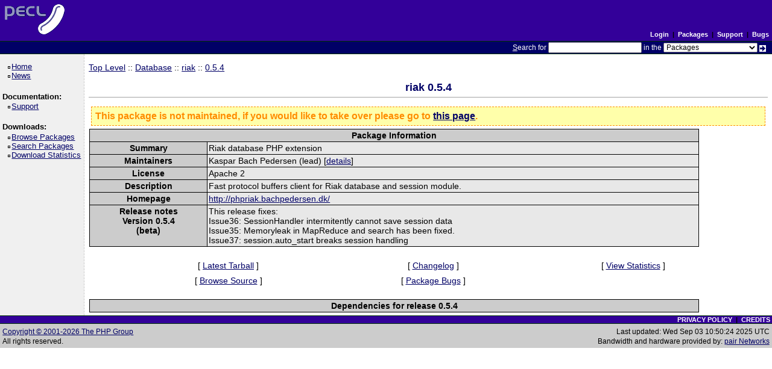

--- FILE ---
content_type: text/html; charset=utf-8
request_url: https://pecl.php.net/package/riak/0.5.4
body_size: 2046
content:
<!DOCTYPE html>
<html lang="en">
<head>
    <title>PECL :: Package :: riak 0.5.4</title>
    <link rel="shortcut icon" href="/favicon.ico">
    <link rel="alternate" type="application/rss+xml" title="RSS feed" href="https://pecl.php.net/feeds/latest.rss">
    <link rel="stylesheet" href="/css/style.css">
    </head>

<body >

<div><a id="TOP"></a></div>

<table class="head" cellspacing="0" cellpadding="0" width="100%">
    <tr>
        <td class="head-logo">
            <a href="/"><img src="/img/peclsmall.gif" alt="PECL :: The PHP Extension Community Library" width="106" height="55" style="margin: 5px;"></a><br>
        </td>

        <td class="head-menu">

                            <a href="/login.php" class="menuBlack">Login</a>
            
            &nbsp;|&nbsp;
            <a href="/packages.php" class="menuBlack">Packages</a>
            &nbsp;|&nbsp;
            <a href="/support.php" class="menuBlack">Support</a>
            &nbsp;|&nbsp;
            <a href="/bugs/" class="menuBlack">Bugs</a>

        </td>
    </tr>

    <tr>
        <td class="head-search" colspan="2">
            <form method="post" action="/search.php">
                <p class="head-search"><span class="accesskey">S</span>earch for
                    <input class="small" type="text" name="search_string" value="" size="20" accesskey="s">
                    in the
                    <select name="search_in" class="small">
                        <option value="packages">Packages</option>
                        <option value="site">This site (using Google)</option>
                        <option value="developers">Developers</option>
                        <option value="pecl-dev">Developer mailing list</option>
                        <option value="pecl-cvs">SVN commits mailing list</option>
                    </select>
                    <input type="image" src="/img/small_submit_white.gif" alt="search" style="vertical-align: middle;">&nbsp;<br>
                </p>
            </form>
        </td>
    </tr>
</table>

<table class="middle" cellspacing="0" cellpadding="0">
    <tr>
        <td class="sidebar_left">
            <ul class="side_pages">
    <li class="side_page"><a href="/" >Home</a></li>
    <li class="side_page"><a href="/news/" >News</a></li>
</ul>

            <strong>Documentation:</strong>

<ul class="side_pages">
    <li class="side_page"><a href="/support.php" >Support</a></li>
</ul>

            <strong>Downloads:</strong>

<ul class="side_pages">
    <li class="side_page">
        <a href="/packages.php" >Browse Packages</a>
    </li>

    <li class="side_page">
        <a href="/package-search.php" >Search Packages</a>
    </li>

    <li class="side_page">
        <a href="/package-stats.php" >Download Statistics</a>
    </li>
</ul>

            
                    </td>

        <td class="content">
            
<a href="/packages.php">Top Level</a> :: <a href="/packages.php?catpid=7&catname=Database">Database</a>
    :: <a href="/package/riak">riak</a>

    :: <a href="/package/riak/0.5.4">0.5.4</a>


<h2 style="text-align:center">
    riak    0.5.4    </h2>

    <div class="warnings">
                    This package is not maintained, if you would like to take over please go to <a href="/takeover.php">this page</a>.
        
            </div>

<table cellpadding="0" cellspacing="1" style="width: 90%; border: 0px;">
    <tr>
        <td style="background-color: #000000">
            <table cellpadding="2" cellspacing="1" style="width: 100%; border: 0px;">
                <tr style="background-color: #CCCCCC;">
                    <th colspan="2">Package Information</th>
                </tr>

                <tr>
                    <th valign="top" style="background-color: #cccccc">Summary</th>
                    <td valign="top" style="background-color: #e8e8e8">Riak database PHP extension</td>
                </tr>

                <tr>
                    <th valign="top" style="background-color: #cccccc">Maintainers</th>
                    <td valign="top" style="background-color: #e8e8e8">
                                                    Kaspar Bach Pedersen                                                        (lead)
                                                                                    [<a href="/user/kasparp">details</a>]<br>
                                            </td>
                </tr>

                <tr>
                    <th valign="top" style="background-color: #cccccc">License</th>
                    <td valign="top" style="background-color: #e8e8e8">Apache 2</td>
                </tr>

                <tr>
                    <th valign="top" style="background-color: #cccccc">Description</th>
                    <td valign="top" style="background-color: #e8e8e8">Fast protocol buffers client for Riak database and session module.</td>
                </tr>

                                    <tr>
                        <th valign="top" style="background-color: #cccccc">Homepage</th>
                        <td valign="top" style="background-color: #e8e8e8">
                            <a href="http://phpriak.bachpedersen.dk/">
                                http://phpriak.bachpedersen.dk/                            </a>
                        </td>
                    </tr>
                
                                    <tr>
                        <th valign="top" style="background-color: #cccccc">
                            Release notes<br>
                            Version 0.5.4<br>
                            (beta)
                        </th>
                        <td valign="top" style="background-color: #e8e8e8">
                            This release fixes&colon;<br>  Issue36&colon; SessionHandler intermitently cannot save session data<br>  Issue35&colon; Memoryleak in MapReduce and search has been fixed&period;<br>  Issue37&colon; session&period;auto&lowbar;start breaks session handling                        </td>
                    </tr>
                
                
            </table>
        </td>
    </tr>
</table>


<br>
<table border="0" cellspacing="3" cellpadding="3" height="48" width="90%" align="center">
    <tr>
        <td align="center">[ <a href="/get/riak">Latest Tarball</a> ]</td>
        <td align="center">[
                            <a href="/package-changelog.php?package=riak&amp;release=0&period;5&period;4">
                    Changelog
                </a>
                    ]</td>
        <td align="center">
            [ <a href="/package-stats.php?pid=951&amp;rid=&amp;cid=7">
                View Statistics
            </a> ]
        </td>
    </tr>
    <tr>
        <td align="center">
                            [ <a href="https://github.com/TriKaspar/php_riak" target="_blank">Browse Source</a> ]
                    </td>

        <td align="center">
                            [ <a href="https://github.com/php-riak/php_riak/issues">Package Bugs</a> ]
                    </td>

        <td align="center">
                    </td>
    </tr>

    </table>

<br>


<table cellpadding="0" cellspacing="1" style="width: 90%; border: 0px;">
    <tr>
        <td style="background-color: #000000">
            <table cellpadding="2" cellspacing="1" style="width: 100%; border: 0px;">
                <tr style="background-color: #CCCCCC;">
                    <th colspan="2">Dependencies for release 0.5.4</th>
                </tr>

    
                </table>
        </td>
    </tr>
</table>


        </td>

        
    </tr>
</table>

<table class="foot" cellspacing="0" cellpadding="0">
    <tr>
        <td class="foot-bar" colspan="2">
            <a href="/about/privacy.php" class="menuBlack">PRIVACY POLICY</a>
            &nbsp;|&nbsp;
            <a href="/credits.php" class="menuBlack">CREDITS</a>
            <br>
        </td>
    </tr>

    <tr>
        <td class="foot-copy">
            <small>
                <a href="/copyright.php">Copyright &copy; 2001-2026 The PHP Group</a><br>
                All rights reserved.<br>
            </small>
        </td>
        <td class="foot-source">
            <small>
                Last updated: Wed Sep 03 10:50:24 2025 UTC<br>
                Bandwidth and hardware provided by: <a href="https://www.pair.com/">pair Networks</a>
            </small>
        </td>
    </tr>
</table>

</body>
</html>
